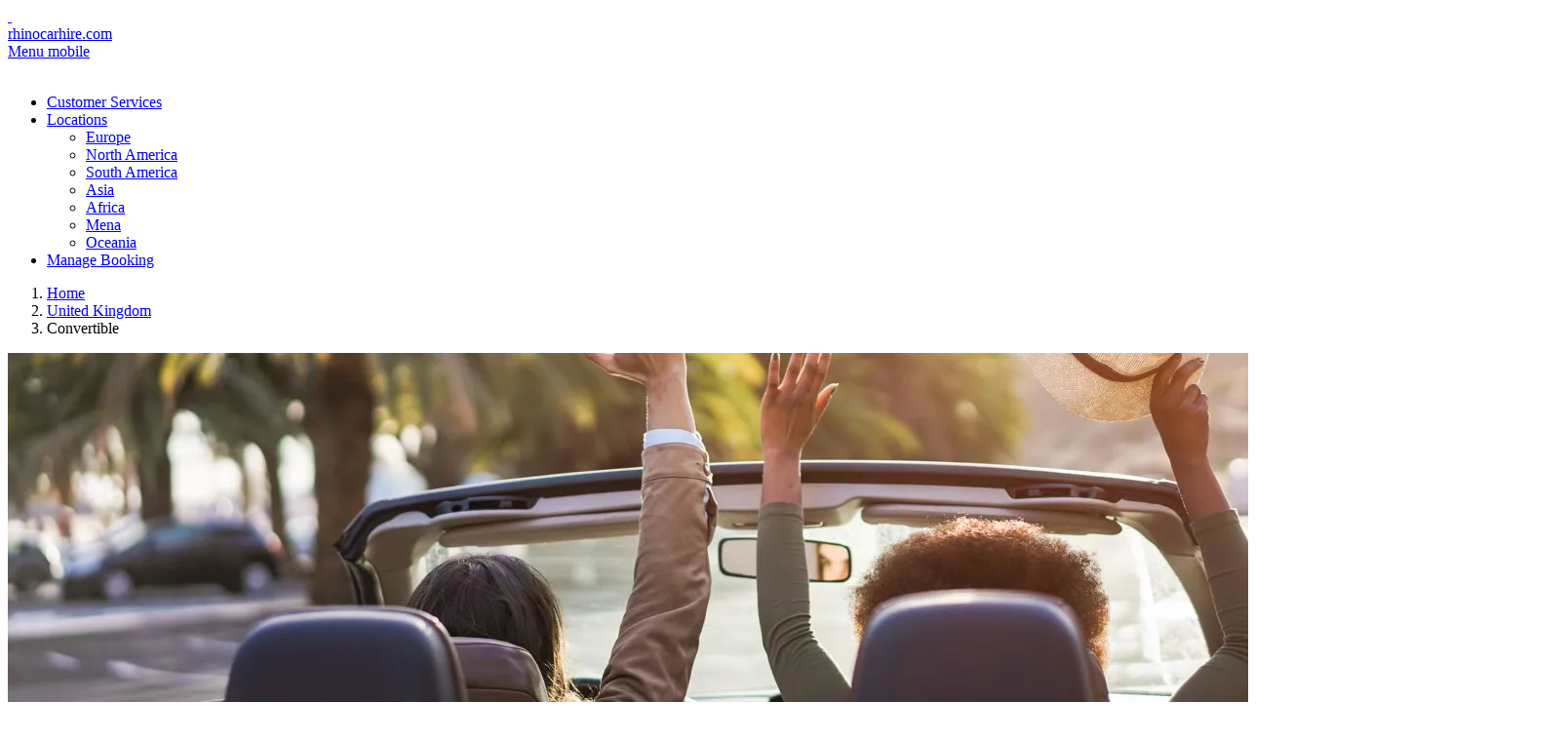

--- FILE ---
content_type: text/html; charset=utf-8
request_url: https://www.rhinocarhire.com/United-Kingdom/Convertible-Car-Hire-UK.aspx
body_size: 10340
content:
<!DOCTYPE html>
<html  >
<head id="head"><title>
	Convertible Car Hire in the UK with Rhino - Stylish &amp; Affordable
</title><meta name="description" content="Experience the UK in style with Rhino's convertible car hire. Affordable rates, flexible booking. Book your convertible today!" /> 
<meta charset="UTF-8" /> 
<link href="/CMSPages/GetResource.ashx?stylesheetname=CSSCombined" type="text/css" rel="stylesheet"/>
<meta http-equiv="X-UA-Compatible" content="IE=edge">
<meta name="viewport" content="width=device-width, initial-scale=1">

<meta name="distribution" content="GLOBAL">
<meta name="Language" content="en"/>
<link rel="apple-touch-icon" sizes="57x57" href="/favicon/apple-touch-icon-57x57.png">
<link rel="apple-touch-icon" sizes="60x60" href="/favicon/apple-touch-icon-60x60.png">
<link rel="apple-touch-icon" sizes="72x72" href="/favicon/apple-touch-icon-72x72.png">
<link rel="apple-touch-icon" sizes="76x76" href="/favicon/apple-touch-icon-76x76.png">
<link rel="apple-touch-icon" sizes="114x114" href="/favicon/apple-touch-icon-114x114.png">
<link rel="apple-touch-icon" sizes="120x120" href="/favicon/apple-touch-icon-120x120.png">
<link rel="apple-touch-icon" sizes="144x144" href="/favicon/apple-touch-icon-144x144.png">
<link rel="apple-touch-icon" sizes="152x152" href="/favicon/apple-touch-icon-152x152.png">
<link rel="apple-touch-icon" sizes="180x180" href="/favicon/apple-touch-icon-180x180.png">
<link rel="icon" type="image/png" href="/favicon/favicon-32x32.png" sizes="32x32">
<link rel="icon" type="image/png" href="/favicon/android-chrome-192x192.png" sizes="192x192">
<link rel="icon" type="image/png" href="/favicon/favicon-96x96.png" sizes="96x96">
<link rel="icon" type="image/png" href="/favicon/favicon-16x16.png" sizes="16x16">
<link rel="manifest" href="/favicon/manifest.json">
<link rel="mask-icon" href="/favicon/safari-pinned-tab.svg" color="#ff570f">
<meta name="msapplication-TileColor" content="#2b5797">
<meta name="msapplication-TileImage" content="/favicon/mstile-144x144.png">
<meta name="theme-color" content="#ffffff">
<link rel="preload" href="/CMSScripts/Custom/jquery-1.11.2.min.js" as="script">
<link rel="preload" href="/CMSScripts/Custom/bootstrap.min.js" as="script">


<link rel="canonical" href="https://www.rhinocarhire.com/United-Kingdom/Convertible-Car-Hire-UK.aspx" />
<!-- Google Tag Manager -->
<noscript><iframe src="//www.googletagmanager.com/ns.html?id=GTM-5Z4XST"
height="0" width="0" style="display:none;visibility:hidden"></iframe></noscript>
<script type="5aca42f558e20541c5c7b214-text/javascript">(function(w,d,s,l,i){w[l]=w[l]||[];w[l].push({'gtm.start':
new Date().getTime(),event:'gtm.js'});var f=d.getElementsByTagName(s)[0],
j=d.createElement(s),dl=l!='dataLayer'?'&l='+l:'';j.async=true;j.src=
'//www.googletagmanager.com/gtm.js?id='+i+dl;f.parentNode.insertBefore(j,f);
})(window,document,'script','dataLayer','GTM-5Z4XST');</script>
<!-- End Google Tag Manager -->

<script type="application/ld+json">
{
"@context": "https://schema.org",
"@type": "Organization",
"name": "Rhino Car Hire",
"url": "https://www.rhinocarhire.com/",
"logo": "https://www.rhinocarhire.com/CorporateSite/media/Site-Images/rch-logo.jpg",
"sameAs": [
"https://www.facebook.com/rhinocarhire/",
"https://twitter.com/rhinocarhire/",
"https://www.instagram.com/rhinocarhire/",
"https://www.linkedin.com/company/rhino-car-hire"
]
}
</script>


<script type="application/ld+json">
{
"@context": "https://schema.org/",
"@type": "WebSite",
"name": "Rhino Car Hire",
"url": "https://www.rhinocarhire.com/"
}
</script>  
  
        
    <!--[if lt IE 9]>
      <script src="/CMSScripts/Custom/html5shiv.min.js"></script>
      <script src="/CMSScripts/Custom/respond.min.js"></script>
    <![endif]-->


<style type="text/css">
@media (max-width:767px) {	
header.sticky {position: relative!important;} 	
}
</style><link rel="preload" href="/CMSPages/GetResource.ashx?stylesheetname=CSSCombined" as="style">
<script src="/cdn-cgi/scripts/7d0fa10a/cloudflare-static/rocket-loader.min.js" data-cf-settings="5aca42f558e20541c5c7b214-|49"></script><link rel="stylesheet" href="/CMSPages/GetResource.ashx?stylesheetname=CSSCombined" media="print" onload="this.media='all'">
<!-- TrustBox script -->
<script type="5aca42f558e20541c5c7b214-text/javascript" src="//widget.trustpilot.com/bootstrap/v5/tp.widget.bootstrap.min.js" async></script>
<!-- End Trustbox script -->
<!--
<script src="http://code.highcharts.com/highcharts.js"></script>
<script src="https://code.highcharts.com/modules/exporting.js"></script>
--> 
<link href="/App_Themes/Default/Images/favicon.ico" type="image/x-icon" rel="shortcut icon"/>
<link href="/App_Themes/Default/Images/favicon.ico" type="image/x-icon" rel="icon"/>
</head>
<body class="LTR Chrome ENUS ContentBody"  id="idSub">
    
    <form method="post" action="/United-Kingdom/Convertible-Car-Hire-UK.aspx" id="form">
<div class="aspNetHidden">
<input type="hidden" name="__EVENTTARGET" id="__EVENTTARGET" value="" />
<input type="hidden" name="__EVENTARGUMENT" id="__EVENTARGUMENT" value="" />

</div>

<script type="5aca42f558e20541c5c7b214-text/javascript">
//<![CDATA[
var theForm = document.forms['form'];
if (!theForm) {
    theForm = document.form;
}
function __doPostBack(eventTarget, eventArgument) {
    if (!theForm.onsubmit || (theForm.onsubmit() != false)) {
        theForm.__EVENTTARGET.value = eventTarget;
        theForm.__EVENTARGUMENT.value = eventArgument;
        theForm.submit();
    }
}
//]]>
</script>


<script src="/WebResource.axd?d=pynGkmcFUV13He1Qd6_TZP0n24IKbQqgsPyegPrLQXNwJ51ELLeM9kh8KCOHugKjqDuG9vBxRaqF-td65HfW3g2&amp;t=638393249798026697" type="5aca42f558e20541c5c7b214-text/javascript"></script>

<input type="hidden" name="lng" id="lng" value="en-US" />
<script type="5aca42f558e20541c5c7b214-text/javascript">
	//<![CDATA[

function PM_Postback(param) { if (window.top.HideScreenLockWarningAndSync) { window.top.HideScreenLockWarningAndSync(1080); } if(window.CMSContentManager) { CMSContentManager.allowSubmit = true; }; __doPostBack('m$am',param); }
function PM_Callback(param, callback, ctx) { if (window.top.HideScreenLockWarningAndSync) { window.top.HideScreenLockWarningAndSync(1080); }if (window.CMSContentManager) { CMSContentManager.storeContentChangedStatus(); };WebForm_DoCallback('m$am',param,callback,ctx,null,true); }
//]]>
</script>
<script src="/ScriptResource.axd?d=NJmAwtEo3Ipnlaxl6CMhvoLvHuIPK0NceGsiM9pWAa108x5QLQJvR2jWW9O8JbTntySRDpL90-PmQk6u4vacV8T0WC5QdizMwJa97oTf7uit4M1AA-elCsj45nl2ytLd6vcGRimmc34ddVZPdYoMjMT1ggoTXIcXY2dju4rsXJw1&amp;t=511fa37d" type="5aca42f558e20541c5c7b214-text/javascript"></script>
<script src="/ScriptResource.axd?d=dwY9oWetJoJoVpgL6Zq8OAh9MWNa2gqTJJ1wKrk7S7ZTQaucLxneYurs9XB9PYvXGenl8PReIcMczIrQZhN46oISAnrPVC9sJ4kwD8O-wMOGiKTgmxCxIu4pkPoLqd3-REoceVE6afvhFV8y6lpq-5hq3FkzJ1Fltu109tgQe001&amp;t=511fa37d" type="5aca42f558e20541c5c7b214-text/javascript"></script>
<script type="5aca42f558e20541c5c7b214-text/javascript">
	//<![CDATA[

var CMS = CMS || {};
CMS.Application = {
  "language": "en",
  "imagesUrl": "/CMSPages/GetResource.ashx?image=%5bImages.zip%5d%2f",
  "isDebuggingEnabled": false,
  "applicationUrl": "/",
  "isDialog": false,
  "isRTL": "false"
};

//]]>
</script>
<div class="aspNetHidden">

	<input type="hidden" name="__VIEWSTATEGENERATOR" id="__VIEWSTATEGENERATOR" value="A5343185" />
	<input type="hidden" name="__SCROLLPOSITIONX" id="__SCROLLPOSITIONX" value="0" />
	<input type="hidden" name="__SCROLLPOSITIONY" id="__SCROLLPOSITIONY" value="0" />
</div>
    <script type="5aca42f558e20541c5c7b214-text/javascript">
//<![CDATA[
Sys.WebForms.PageRequestManager._initialize('manScript', 'form', ['tctxM',''], [], [], 90, '');
//]]>
</script>

    <div id="ctxM">

</div>
    
<div class="layer"></div>
<!-- Mobile menu overlay mask -->
<!-- Header================================================== -->
<header>

    <div class="container">
        <div class="row">
            <div class="col-md-4 col-sm-9">
                <div id="logo">
                    <a href="/"><span class="icon toplogoicon">&nbsp;</span></a>
                    <div class="txt"><a href="/">rhinocarhire.com</a></div>
                </div>
                <div class="clearfix"></div>
            </div>
            <nav class="col-md-8 col-sm-3">
                <a class="cmn-toggle-switch cmn-toggle-switch__htx open_close" href="javascript:void(0);"><span>Menu mobile</span></a>
<div class="main-menu">
<div id="header_menu"><span class="icon toplogoicon">&nbsp;</span></div>

<ul>
	<li><a href="/Customer-Services.aspx">Customer Services</a></li>
	<li class="submenu"><a class="show-submenu" href="javascript:void(0);">Locations</a>
	<ul>
		<li><a href="/Car-Hire/Europe.aspx">Europe</a></li>
		<li><a href="/Car-Hire/North-America.aspx">North America</a></li>
		<li><a href="/Car-Hire/South-America.aspx">South America</a></li>
		<li><a href="/Car-Hire/Asia.aspx">Asia</a></li>
		<li><a href="/Car-Hire/Africa.aspx">Africa</a></li>
		<li><a href="/Car-Hire/MENA.aspx">Mena</a></li>
		<li><a href="/Car-Hire/Oceania.aspx">Oceania</a></li>
	</ul>
	</li>
	<li><a href="https://reservation.rhinocarhire.com/en/manage-booking">Manage Booking</a></li>
</ul>
</div>
<script src="/CMSScripts/Custom/jquery-1.11.2.min.js" asyn type="5aca42f558e20541c5c7b214-text/javascript"></script>
<script src="/CMSScripts/Custom/bootstrap.min.js" asyn type="5aca42f558e20541c5c7b214-text/javascript"></script>

            </nav>


        </div>
    </div><!-- container -->
</header><!-- End Header -->
<!-- End hero -->



<!-- section START -->
<!-- rch-booking-banner start -->
<div class="rch-booking-banner">
    <div class="banner-pic">
        <div class="top-breadcrumb">
            <div class="container">
                <div class="row">
                    <div class="col-lg-9">
                        <div class="newbreadcrumb1">
<ol itemtype="http://schema.org/BreadcrumbList" itemscope="">
	<li itemprop="itemListElement" itemscope="" itemtype="http://schema.org/ListItem">
		<a itemprop="item" class="CMSBreadCrumbsLink" href="/">
			<span itemprop="name">Home</span>
		</a>
		<meta itemprop="position" content="1">
	</li><li itemprop='itemListElement' itemscope itemtype='http://schema.org/ListItem'><a href=/United-Kingdom.aspx class='CMSBreadCrumbsLink' itemprop='item'><span itemprop='name'>United Kingdom</span></a><meta itemprop='position' content='3'></li><li itemprop='itemListElement' itemscope itemtype='http://schema.org/ListItem'><span  class='CMSBreadCrumbsCurrentItem' itemprop='name'>Convertible</span><meta itemprop='position' content='4'></li>
</ol>
</div>
                    </div>
                    <div class="col-lg-3">
                        
                    </div>
                </div>
            </div>
        </div>
        <div class="pic">
            <link rel="preload" href="/CMSPages/GetResource.ashx?stylesheetname=CityCountryV6" as="style">
<script src="/cdn-cgi/scripts/7d0fa10a/cloudflare-static/rocket-loader.min.js" data-cf-settings="5aca42f558e20541c5c7b214-|49"></script><link rel="stylesheet" href="/CMSPages/GetResource.ashx?stylesheetname=CityCountryV6" media="print" onload="this.media='all'">

<link rel="preconnect" href="https://cdnimages.rhinocarhire.com">
  <link rel="dns-prefetch" href="https://cdnimages.rhinocarhire.com">
<img alt="" data-src-1260px="/CorporateSite/media/CountryImages/United-States/Convertible-Car-Rental-Usa-Background.webp" data-src-960px="/CorporateSite/media/CountryImages/United-States/Convertible-Car-Rental-Usa-Background.webp" src="/CorporateSite/media/CountryImages/United-States/Convertible-Car-Rental-Usa-Background.webp" />
        </div>
        <div class="curve">
            <svg viewBox="0 0 500 150" preserveAspectRatio="none" style="height: 100%; width: 100%;">
                <path d="M-1.56,3.99 C261.56,147.99 262.19,146.99 500.93,3.99 L500.00,150.00 L0.00,150.00 Z" style="stroke: none; fill: rgb(255, 255, 255);"></path>
            </svg>
        </div>
    </div>
    <div class="container">
        <div class="row">
            <div class="col-lg-12">
                <div class="search-box">
                    <div class="curve">
                        <svg viewBox="0 0 500 150" preserveAspectRatio="none" style="height: 100%; width: 100%;">
                            <path d="M-7.18,0.00 C521.55,0.00 24.69,-87.99 499.06,106.99 L499.69,108.99 L-2.18,105.00 Z" style="stroke: none; fill: rgb(255, 255, 255);"></path>
                        </svg>
                    </div>
                    
                    <div class="search_txt_inner"><h1 class="heading1">Convertible Car Rental UK</h1> <span class="heading2">&quot;Rent a convertible in the UK with Rhino for the best deals online, book cheap convertible car hire in the UK today.&quot;</span></div>
                    <script type="5aca42f558e20541c5c7b214-text/javascript">
  var clientId = 537577;
  var filters = "";
  filters = "size-convertible";
</script>
<script src="/CMSScripts/Custom/jquery-ui.min.js" type="5aca42f558e20541c5c7b214-text/javascript"></script>
<script src="https://maps.googleapis.com/maps/api/js?key=AIzaSyCk3NJWzpH7VWgtWJBPIcDtWjrd5wKK3G0" type="5aca42f558e20541c5c7b214-text/javascript"></script>



<script type="5aca42f558e20541c5c7b214-text/javascript" src='/CMSScripts/Custom/RCH_Search_Engine_Filter_V6.js?v=12/17/2025 7:32:35 PM'></script>
<div class="rch_engine_container">
	<div class="pickup">
		<div class="pickup_content">
			<span>
				<label>Pick-up</label>
				<input type="text" value="" id="searchTerm" placeholder="City, airport, address, station, postcode..." />
			</span>
			<span id="dropOff" style="display:none;" class="dropoff">
				<label>Return</label>
				<input type="text" value="" id="searchTermReturn" placeholder="City, airport, address, station, postcode..." />
			</span>
		</div>
	</div>
	<div class="pickup_date">
		<label>Pick-up date</label>
		<div class="pickup_date_content">
			<div class="left">
				<input type="text" class="date-holder" value="" id="pickupDt" readonly="readonly" placeholder="Start date" autocomplete="off" />
              
			</div>
			<div class="right"><select id="pickupTime">
              <option value="00:00">00:00</option>
	<option value="00:30">00:30</option>
	<option value="01:00">01:00</option>
	<option value="01:30">01:30</option>
	<option value="02:00">02:00</option>
	<option value="02:30">02:30</option>
	<option value="03:00">03:00</option>
	<option value="03:30">03:30</option>
	<option value="04:00">04:00</option>
	<option value="04:30">04:30</option>
	<option value="05:00">05:00</option>
	<option value="05:30">05:30</option>
	<option value="06:00">06:00</option>
	<option value="06:30">06:30</option>
	<option value="07:00">07:00</option>
	<option value="07:30">07:30</option>
	<option value="08:00">08:00</option>
	<option value="08:30">08:30</option>
	<option value="09:00">09:00</option>
	<option value="09:30">09:30</option>
	<option value="10:00">10:00</option>
	<option selected="selected" value="10:30">10:30</option>
	<option value="11:00">11:00</option>
	<option value="11:30">11:30</option>
	<option value="12:00">12:00</option>
	<option value="12:30">12:30</option>
	<option value="13:00">13:00</option>
	<option value="13:30">13:30</option>
	<option value="14:00">14:00</option>
	<option value="14:30">14:30</option>
	<option value="15:00">15:00</option>
	<option value="15:30">15:30</option>
	<option value="16:00">16:00</option>
	<option value="16:30">16:30</option>
	<option value="17:00">17:00</option>
	<option value="17:30">17:30</option>
	<option value="18:00">18:00</option>
	<option value="18:30">18:30</option>
	<option value="19:00">19:00</option>
	<option value="19:30">19:30</option>
	<option value="20:00">20:00</option>
	<option value="20:30">20:30</option>
	<option value="21:00">21:00</option>
	<option value="21:30">21:30</option>
	<option value="22:00">22:00</option>
	<option value="22:30">22:30</option>
	<option value="23:00">23:00</option>
	<option value="23:30">23:30</option>
              </select></div>
		</div>
	</div>
	<div class="dropoff_date">
		<label>Return date</label>
		<div class="dropoff_date_content">
			<div class="left"><input type="text" class="date-holder" value="" id="returnDt" readonly="readonly" placeholder="End date" autocomplete="off" /></div>
			<div class="right"><select id="returnTime">
              <option value="00:00">00:00</option>
	<option value="00:30">00:30</option>
	<option value="01:00">01:00</option>
	<option value="01:30">01:30</option>
	<option value="02:00">02:00</option>
	<option value="02:30">02:30</option>
	<option value="03:00">03:00</option>
	<option value="03:30">03:30</option>
	<option value="04:00">04:00</option>
	<option value="04:30">04:30</option>
	<option value="05:00">05:00</option>
	<option value="05:30">05:30</option>
	<option value="06:00">06:00</option>
	<option value="06:30">06:30</option>
	<option value="07:00">07:00</option>
	<option value="07:30">07:30</option>
	<option value="08:00">08:00</option>
	<option value="08:30">08:30</option>
	<option value="09:00">09:00</option>
	<option value="09:30">09:30</option>
	<option value="10:00">10:00</option>
	<option selected="selected" value="10:30">10:30</option>
	<option value="11:00">11:00</option>
	<option value="11:30">11:30</option>
	<option value="12:00">12:00</option>
	<option value="12:30">12:30</option>
	<option value="13:00">13:00</option>
	<option value="13:30">13:30</option>
	<option value="14:00">14:00</option>
	<option value="14:30">14:30</option>
	<option value="15:00">15:00</option>
	<option value="15:30">15:30</option>
	<option value="16:00">16:00</option>
	<option value="16:30">16:30</option>
	<option value="17:00">17:00</option>
	<option value="17:30">17:30</option>
	<option value="18:00">18:00</option>
	<option value="18:30">18:30</option>
	<option value="19:00">19:00</option>
	<option value="19:30">19:30</option>
	<option value="20:00">20:00</option>
	<option value="20:30">20:30</option>
	<option value="21:00">21:00</option>
	<option value="21:30">21:30</option>
	<option value="22:00">22:00</option>
	<option value="22:30">22:30</option>
	<option value="23:00">23:00</option>
	<option value="23:30">23:30</option>
              </select></div>
		</div>
	</div>
	<div class="rch_check">
		<div class="left"><input type="checkbox" id="chkReturn" onchange="if (!window.__cfRLUnblockHandlers) return false; returnToChanged();" data-cf-modified-5aca42f558e20541c5c7b214-="">Return to a different location</div>
		<div class="right">
			<input type="checkbox" id="chkAge" onchange="if (!window.__cfRLUnblockHandlers) return false; ageChanged();" checked data-cf-modified-5aca42f558e20541c5c7b214-="">Driver aged between 25-70
			<span id="driverAge" style="display:none;">
				<input type="text" value="30" id="txtDriverAge" />
			</span>
		</div>
		<div class="rch_btn"><button type="button" onclick="if (!window.__cfRLUnblockHandlers) return false; startSearching();" value="Search" data-cf-modified-5aca42f558e20541c5c7b214-="">Search</button></div>
	</div>
</div>
                </div>
            </div>
        </div>
    </div>
    <div class="container">
        <div class="row">
            <div class="col-lg-12">
                <div class="icon-box">
                    <ul>
                        <li>
                            <div class="icon">
                                <img src="
/CorporateSite/media/Site-Images/new/rch-booking-icon-1.png" alt="">
                            </div>
                            <div class="txt">Search & compare prices from leading car hire companies & save!</div>
                        </li>
                        <li>
                            <div class="icon">
                                <img src="
/CorporateSite/media/Site-Images/new/rch-booking-icon-2.png" alt="">
                            </div>
                            <div class="txt">Flexible Rentals, Worldwide locations, No Hidden Fees</div>
                        </li>
                        <li>
                            <div class="icon">
                                <img src="
/CorporateSite/media/Site-Images/new/rch-booking-icon-3.png" alt="">
                            </div>
                            <div class="txt">Get in touch via Facebook</div>
                        </li>
                        <li>
                            <div class="icon">
                                <img src="
/CorporateSite/media/Site-Images/new/rch-booking-icon-4.png" alt="">
                            </div>
                            <div class="txt">24/7 Multi Lingual Customer Service</div>
                        </li>
                    </ul>
                </div>
            </div>
        </div>
    </div>
</div>
<!-- rch-booking-banner end -->
<!-- section START -->

<div class="container">
    <div class="row">
        <div class="col-lg-12 col-sm-12">
            <div class="cityleft"><h2>Hire a convertible in the UK</h2>

<p>Embrace the open road and experience the thrill of driving a convertible car with Rhino Car Hire. Perfect for summer drives, scenic routes, and special occasions, our range of convertible vehicles adds a touch of luxury and excitement to your journey. Here&rsquo;s why hiring a convertible with Rhino Car Hire is the ideal choice for your UK travels:</p>

<h4>Benefits of Hiring a Convertible Car</h4>

<ol>
	<li>
	<p><strong>Open-Air Driving Experience</strong>: Enjoy the freedom and exhilaration of open-air driving. A convertible lets you take in the fresh air and unobstructed views, making every drive an unforgettable experience.</p>
	</li>
	<li>
	<p><strong>Scenic Routes</strong>: The UK is home to some of the most beautiful scenic routes, from the coastal roads of Cornwall to the picturesque Cotswolds. A convertible allows you to fully appreciate these stunning landscapes.</p>
	</li>
	<li>
	<p><strong>Stylish and Luxurious</strong>: Make a statement wherever you go. Our convertible cars offer sleek designs and luxurious interiors, perfect for weddings, celebrations, or simply treating yourself to a stylish ride.</p>
	</li>
	<li>
	<p><strong>Versatility</strong>: Modern convertibles are equipped with advanced features, offering the option to quickly switch between open and closed roofs. This versatility ensures a comfortable drive regardless of the weather conditions.</p>
	</li>
</ol>

<h4>Why Choose Rhino Car Hire?</h4>

<ol>
	<li>
	<p><strong>Diverse Fleet of Convertibles</strong>: We offer a wide selection of convertible cars, from sporty models to elegant luxury vehicles, ensuring you find the perfect car for your needs and preferences.</p>
	</li>
	<li>
	<p><strong>Competitive Rates</strong>: Enjoy affordable pricing and great value for money with our transparent rates and no hidden fees. We strive to offer the best deals on convertible car hire.</p>
	</li>
	<li>
	<p><strong>Simple Booking Process</strong>: Our user-friendly booking system makes it easy to reserve your convertible car. Choose your preferred vehicle, select your rental dates, and confirm your booking with ease.</p>
	</li>
	<li>
	<p><strong>Exceptional Customer Service</strong>: Our dedicated customer support team is available to assist you throughout your rental period, ensuring a smooth and enjoyable experience from start to finish.</p>
	</li>
</ol>
<img alt="Most popular convertible car rental agents in the UK" src="/CorporateSite/media/Site-Images/Site-Images/convertible-car-hire-uk.jpg" style="width: 746px; height: 560px;" />



<div class="CityCarsFAQ">
<h3>FAQs about Convertible Car Rental in UK</h3>
</div>
<div class="CityCarsFAQ">

<div class="row">
<div class="col-md-6">
<h4 class="question">How much does convertible car hire in UK cost?</h4>

<div class="answer">You can rent a convertible in the UK from around £60 per day, prices rise in peak season</div>
  <h4 class="question">Where can I rent a convertible in the UK?</h4>

<div class="answer">Most major airports and city centre locations offer convertible car hire in the UK</div>
  <h4 class="question">What is the most popular convertible car rental in UK?</h4>

<div class="answer">The BMW 2 series convertible is the most popular in the UK</div>

</div>

<div class="col-md-6">
<h4 class="question">What convertible models are available to rent in UK?</h4>

<div class="answer">BMW 2 series convertibles are available, also the 4 Series and Mercedes C-Class convertible</div>
  <h4 class="question">What is the best rental agent for convertible car hire in UK?</h4>

<div class="answer">Sixt have the highest customer rating of 7.9 for convertible car hire in the UK with Europcar also scoring well at 7.5/10</div>
</div>
</div>
</div>
 <script type = "application/ld+json">{"@context": "https://schema.org","@type": "FAQPage","mainEntity": [{"@type": "Question","name": "How much does convertible car hire in UK cost?","acceptedAnswer": {"@type": "Answer","text": "You can rent a convertible in the UK from around £60 per day, prices rise in peak season"}},{"@type": "Question","name": "What convertible models are available to rent in UK?","acceptedAnswer": {"@type": "Answer","text": "BMW 2 series convertibles are available, also the 4 Series and Mercedes C-Class convertible"}},{"@type": "Question","name": "Where can I rent a convertible in the UK?","acceptedAnswer": {"@type": "Answer","text": "Most major airports and city centre locations offer convertible car hire in the UK"}},{"@type": "Question","name": "What is the best rental agent for convertible car hire in UK?","acceptedAnswer": {"@type": "Answer","text": "Sixt have the highest customer rating of 7.9 for convertible car hire in the UK with Europcar also scoring well at 7.5/10"}},{"@type": "Question","name": "What is the most popular convertible car rental in UK?","acceptedAnswer": {"@type": "Answer","text": "The BMW 2 series convertible is the most popular in the UK"}}]}</script><!--FAQPage Code Generated by https://saijogeorge.com/json-ld-schema-generator/faq/-->
<span id="p_lt_zoneContent_pageplaceholder_p_lt_ctl01_CityFAQ_lblErr"></span>



<div>

    
<div id='chart' style='height:;min-width:;clear:both;margin: 0 auto;'></div><script type="5aca42f558e20541c5c7b214-text/javascript">if (document.addEventListener) {document.addEventListener("DOMContentLoaded", function() {createChartchart();});} else if (document.attachEvent) {document.attachEvent("onreadystatechange", function(){if (document.readyState === "complete"){document.detachEvent("onreadystatechange", arguments.callee);createChartchart();}});}function createChartchart() {var ChartOptions = {"credits":{"enabled":false},"xAxis":[{"categories":["Jan","Feb","Mar","Apr","May","Jun","Jul","Aug","Sep","Oct","Nov","Dec"]}],"chart":{"renderTo":"chart"},"tooltip":{"valueSuffix":"€"},"title":{"text":"\u003cdiv class=\u0027rchcharttitle\u0027\u003eAverage daily rates for Convertible Car Hire in \u003cspan\u003eUK\u003c/span\u003e by Month\u003c/div\u003e","useHTML":true,"x":-20},"legend":{"align":"right","layout":"vertical","reversed":true,"verticalAlign":"middle"},"series":[{"name":"Premium","type":"line","data":[{"y":22.05},{"y":24.39},{"y":25.36},{"y":30.3},{"y":34.09},{"y":36.39},{"y":35.68},{"y":41.34},{"y":35.62},{"y":31.38},{"y":23.96},{"y":27.24}]}],"yAxis":[{"plotLines":[{"width":1,"color":"#808080","value":0}],"title":{"text":"Price (€)"}}]};new Highcharts.chart("chart",ChartOptions);}</script>

</div>
<br>
<div class="nor_txt_1"><h3>Most popular UK locations to rent a convertible</h3>

<ol>
	<li>
	<p><strong>London</strong>: As the vibrant capital city, London offers an array of iconic sights to explore. Driving a convertible allows you to take in the stunning architecture, historic landmarks, and the bustling atmosphere in style. Perfect for a scenic drive through the city or a day trip to nearby attractions.</p>
	</li>
	<li>
	<p><strong>Cornwall</strong>: Known for its beautiful coastal scenery, Cornwall is a top destination for convertible car hires. Enjoy the open-air experience as you drive along the rugged coastline, visit charming seaside towns, and relax on sandy beaches.</p>
	</li>
	<li>
	<p><strong>Edinburgh</strong>: The historic capital of Scotland, Edinburgh offers a unique blend of medieval and modern attractions. A convertible car hire lets you enjoy panoramic views of the city&rsquo;s skyline, the Royal Mile, and the scenic drive to nearby Highlands.</p>
	</li>
	<li>
	<p><strong>The Cotswolds</strong>: Famous for its picturesque villages and rolling countryside, the Cotswolds is ideal for a leisurely drive in a convertible. Explore the charming stone cottages, quaint market towns, and beautiful landscapes in one of England&rsquo;s most beautiful regions.</p>
	</li>
	<li>
	<p><strong>Lake District</strong>: With its stunning lakes, mountains, and scenic routes, the Lake District is perfect for an open-air adventure. Hiring a convertible allows you to fully appreciate the breathtaking natural beauty and enjoy the fresh air as you explore this popular national park.</p>
	</li>
	<li>
	<p><strong>Brighton</strong>: This lively seaside city is known for its vibrant culture, beachfront, and iconic pier. A convertible car hire is perfect for cruising along the coast, exploring the South Downs, or simply enjoying the lively atmosphere of Brighton.</p>
	</li>
	<li>
	<p><strong>Devon</strong>: Offering a mix of coastal beauty and rural charm, Devon is a fantastic location for convertible car hire. Drive along the Jurassic Coast, visit the picturesque villages, and explore the rugged moorlands of Dartmoor and Exmoor.</p>
	</li>
	<li>
	<p><strong>The Scottish Highlands</strong>: Experience the wild beauty of the Scottish Highlands with a convertible car hire. The open roads and stunning scenery, including lochs, mountains, and castles, make it an unforgettable driving destination.</p>
	</li>
	<li>
	<p><strong>Yorkshire</strong>: From the historic city of York to the stunning Yorkshire Dales and North York Moors, this region offers diverse landscapes and attractions. A convertible car hire lets you soak in the beautiful views and explore the charming countryside.</p>
	</li>
	<li>
	<p><strong>Bath</strong>: Known for its Roman baths and Georgian architecture, Bath is a picturesque city with plenty to see and do. A convertible car hire allows you to enjoy the city&rsquo;s elegant streets and explore the surrounding Somerset countryside in style.</p>
	</li>
	<li>
	<p>Whether you&rsquo;re planning a city break, a coastal getaway, or a countryside adventure, hiring a convertible car in these popular UK locations will enhance your travel experience and make your journey even more memorable. Book your convertible car hire with Rhino Car Hire today and start exploring in style!</p>
	</li>
</ol>

<h3>Most popular convertible car hire models in the UK</h3>

<ul>
	<li>Mini Cooper Convertible - 4 seats / 2 bags</li>
	<li>BMW 2 Series Convertible - 4 seats / 2 bags</li>
	<li>BMW 4 Series Convertible - 4 seats / 3 bags</li>
	<li>Mercedes C Class Convertible - 5 seats / 3 bags</li>
	<li>Porsche Boxster - 2 seats / 2 bags</li>
</ul>




</div></div>

        </div>

        <div class="col-lg-12 col-sm-12">

            <div class="box_wrapper">


                <div>
                    <div class="txt">
                        <div class="icon">
                            <img alt="" src="/CorporateSite/media/Site-Images/new/icon_links.png" />
                        </div>
                        <h3>Useful Links</h3>
                        <div class="line2"></div>
                        <p><ul>
	<li><a href="/United-Kingdom/UK-Automatic-Car-Hire.aspx">Automatic Car Hire UK</a></li>
</ul>




</p>
                    </div>
                </div>

                <div>
                    <div>
                        
                    </div>
                </div>






                <div class="col-sm-12 wow swing" data-wow-delay="0.1s" style="display:none;">
                    <div class="txt1">
                        <div class="icon">
                            
                        </div>
                        <h3></h3>
                        <div class="line2"></div>
                        <p></p>
                    </div>
                </div>

                <div class="col-sm-12 wow swing" data-wow-delay="0.1s" style="display:none;">
                    <div class="txt1">
                        <div class="icon">
                            <img alt="" src="/CorporateSite/media/Site-Images/new/icon_comments_white.png" />
                        </div>
                        <h3>Car Hire UK Customer Comments:</h3>
                        <div class="line2"></div>
                        <p></p>
                    </div>
                </div>

                <div class="col-sm-12 wow swing" data-wow-delay="0.1s" style="display:none;">
                    <div class="txt1">
                        <div class="icon">
                            <img alt="" src="/CorporateSite/media/Site-Images/new/icon_car_white.png" />
                        </div>
                        <h3>Have Your Say on UK Car Hire:</h3>
                        <div class="line2"></div>
                        <p></p>
                    </div>
                </div>

            </div>

        </div>
        <div><div class=" line"></div></div>
    </div>

</div>
<!-- section END -->


<div class="city_wrapper">
    <div class="city_image">
        <img alt="automatic car rental" src="/CorporateSite/media/Site-Images/Site-Images/convertible-car-hire.jpg" />
    </div>
    <div class="city_txt">
        <br /><div class="nor_txt_1"><h3>Convertible BMW rental UK</h3>
The current market leader for convertible car rental in the UK is BMW, with more makes and models available to rent than any other make you can rent a great range of BMW convertibles in the UK including the budget friendly 2 Series Convertible, through to the family friendly and 4 Series Convertible rental car.



</div>

    </div>
    <div class="clearfix"></div>
</div>






<script src="/CMSScripts/Custom/highcharts.js" type="5aca42f558e20541c5c7b214-text/javascript"></script>







<footer>
    <div class="container">
        <div class="row">
            <div class="col-md-9 col-sm-8">

                <div class="flogo"><!--<img alt="Rhino Car Hire" src="/CorporateSite/media/Site-Images/new/footer_logo.png" />--><span class="icon bottomlogoicon">&nbsp;</span>
<div class="txt">rhinocarhire.<span>com</span></div>
</div>

<ul>
	<li><a href="/Customer-Services/About-us.aspx">About Us</a></li>
	<li><a href="/Customer-Services/FAQ.aspx">FAQ</a></li>
	<li><a href="/Car-Hire-Blog.aspx">Blog</a></li>
	<li><a href="/Customer-Services/Privacy-Policy.aspx">Privacy</a></li>
	<li><a href="/Sitemap.aspx">Sitemap</a></li>
	<li><a href="/Customer-Services/Terms-and-Conditions.aspx">Terms and Conditions</a></li>
</ul>





            </div>
            <div class="col-md-3 col-sm-4">

                <div id="phone"><span>+44 (0)</span><span>345 508 9845</span></div>

<div id="email_footer"><a href="mailto:info@rhinocarhire.com">info@rhinocarhire.com</a></div>

<div id="social_footer">
<ul>
	<li><a href="https://www.facebook.com/rhinocarhire/" target="_blank"><span class="icon-facebook">&nbsp;</span></a></li>
	<li><a href="https://twitter.com/rhinocarhire/" target="_blank"><span class="icon-twitter">&nbsp;</span></a></li>
	<li><a href="https://www.instagram.com/rhinocarhire/" target="_blank"><span class="icon-instagram">&nbsp;</span></a></li>
</ul>
</div>





            </div>


        </div><!-- End row -->
        <div class="row">
            <div id="Copyright_footer">
                <div class="col-md-6 col-sm-6"><p>Copyright &copy; 2025 rhinocarhire.com. All Rights Reserved.</p></div>
                <div class="col-md-6 col-sm-6">
                    

                </div>
                <div class="clearfix"></div>
            </div>
            <div class="col-md-12 col-sm-12"></div>
        </div><!-- End row -->
    </div><!-- End container -->
</footer><!-- End footer -->

<div id="toTop"></div><!-- Back to top button -->
<!-- Common scripts -->
<script src="/CMSScripts/Custom/modernizr-custom.js" type="5aca42f558e20541c5c7b214-text/javascript"></script>
<script src="/CMSScripts/Custom/functions.js" type="5aca42f558e20541c5c7b214-text/javascript"></script>
<script type="5aca42f558e20541c5c7b214-text/javascript" src="/CMSScripts/Custom/lazysizes.min.js"></script>



    
    

<script type="5aca42f558e20541c5c7b214-text/javascript">
//<![CDATA[

var callBackFrameUrl='/WebResource.axd?d=beToSAE3vdsL1QUQUxjWdRl4o-hHtQ1AcwnkAgpT7I2ddBtxO813v8GjnNVEu2gYujy8C6mbAtFFynpzFFHsoA2&t=638393249798026697';
WebForm_InitCallback();
theForm.oldSubmit = theForm.submit;
theForm.submit = WebForm_SaveScrollPositionSubmit;

theForm.oldOnSubmit = theForm.onsubmit;
theForm.onsubmit = WebForm_SaveScrollPositionOnSubmit;
//]]>
</script>
  <input type="hidden" name="__VIEWSTATE" id="__VIEWSTATE" value="HCxHn4YFzspSk2+sHWjLOGRoGphrTiujlHoVD65+VxRwZqsZvki2HRXdE2/kXUl+KeM0DtdNIBlzcFNdsgrd12Iai+CICKlWIgzlQBPxM3Y0yHROSxdrLvnKrUxw2AbrlAl6UgHh0ZkAoFaP3oYwidNCidkafAViqRJfg/VeBqHRl060j29PEZwDzXPo8Eo4ldeLnmqLzENbN4YGEPUfSU2+wkQA8Z/2QI3wfCdZ3h93exqai4U0Pyo1R1s0SIr5xzRChXZ+8NKAZY2yhN8oVw==" />
  <script type="5aca42f558e20541c5c7b214-text/javascript">
      //<![CDATA[
      if (window.WebForm_InitCallback) {
        __theFormPostData = '';
        __theFormPostCollection = new Array();
        window.WebForm_InitCallback();
      }
      //]]>
    </script>
  </form>
<script src="/cdn-cgi/scripts/7d0fa10a/cloudflare-static/rocket-loader.min.js" data-cf-settings="5aca42f558e20541c5c7b214-|49" defer></script><script defer src="https://static.cloudflareinsights.com/beacon.min.js/vcd15cbe7772f49c399c6a5babf22c1241717689176015" integrity="sha512-ZpsOmlRQV6y907TI0dKBHq9Md29nnaEIPlkf84rnaERnq6zvWvPUqr2ft8M1aS28oN72PdrCzSjY4U6VaAw1EQ==" data-cf-beacon='{"version":"2024.11.0","token":"1478923ff6714f9ab5e8fb2ad1f140b2","server_timing":{"name":{"cfCacheStatus":true,"cfEdge":true,"cfExtPri":true,"cfL4":true,"cfOrigin":true,"cfSpeedBrain":true},"location_startswith":null}}' crossorigin="anonymous"></script>
</body>
</html>


--- FILE ---
content_type: application/x-javascript
request_url: https://www.clarity.ms/tag/dddco1ocqh
body_size: 1197
content:
!function(c,l,a,r,i,t,y){function sync(){(new Image).src="https://c.clarity.ms/c.gif"}"complete"==document.readyState?sync():window.addEventListener("load",sync);a[c]("metadata",(function(){a[c]("set","C_IS","0")}),!1,!0);if(a[c].v||a[c].t)return a[c]("event",c,"dup."+i.projectId);a[c].t=!0,(t=l.createElement(r)).async=!0,t.src="https://scripts.clarity.ms/0.8.45/clarity.js",(y=l.getElementsByTagName(r)[0]).parentNode.insertBefore(t,y),a[c]("start",i),a[c].q.unshift(a[c].q.pop()),a[c]("set","C_IS","0")}("clarity",document,window,"script",{"projectId":"dddco1ocqh","upload":"https://k.clarity.ms/collect","expire":365,"cookies":["_uetmsclkid","_uetvid"],"track":true,"content":true,"unmask":[".ui-autocomplete-input-has-clear",".pickup_date_content",".dropoff_date_content input[type=\"text\"], .pickup_date_content input[type=\"text\"]",".pickup_content input[type=\"text\"]",".pickup_content input[type=text]","col-lg-12","dropoff_date","pickup","pickup_content","pickup_date","rch_check","search-box","body"],"keep":["msclkid"],"dob":2185});

--- FILE ---
content_type: application/javascript
request_url: https://www.rhinocarhire.com/CMSScripts/Custom/functions.js
body_size: 1156
content:
/* ==============================================
	Preload
=============================================== */
$(window).load(function () { // makes sure the whole site is loaded
	$('#status').fadeOut(); // will first fade out the loading animation
	$('#preloader').delay(350).fadeOut('slow'); // will fade out the white DIV that covers the website.
	$('body').delay(350).css({ 'overflow': 'visible' });
})
/* ==============================================
	Sticky nav
=============================================== */
$(window).scroll(function () {
	'use strict';
	if ($(this).scrollTop() > 0) {
		//$('header').addClass("sticky");
	}
	else {
		//$('header').removeClass("sticky");
	}
});

/* ==============================================
	Menu
=============================================== */
$('a.open_close').on("click", function () {
	$('.main-menu').toggleClass('show');
	$('.layer').toggleClass('layer-is-visible');
});
$('a.show-submenu').on("click", function () {
	$(this).next().toggleClass("show_normal");
});
$('a.show-submenu-mega').on("click", function () {
	$(this).next().toggleClass("show_mega");
});
if ($(window).width() <= 480) {
	$('a.open_close').on("click", function () {
		$('.cmn-toggle-switch').removeClass('active')
	});
}

$(window).bind('resize load', function () {
	if ($(this).width() < 991) {
		$('.collapse#collapseFilters').removeClass('in');
		$('.collapse#collapseFilters').addClass('out');
	}
	else {
		$('.collapse#collapseFilters').removeClass('out');
		$('.collapse#collapseFilters').addClass('in');
	}
});
/* ==============================================
	Overaly mask form + incrementer
=============================================== */
$('.expose').on("click", function (e) {
	"use strict";
	$(this).css('z-index', '2');
	$('#overlay').fadeIn(300);
});
$('#overlay').click(function (e) {
	"use strict";
	$('#overlay').fadeOut(300, function () {
		$('.expose').css('z-index', '1');
	});
});

/* ==============================================
	Common
=============================================== */

try {
	$('.tooltip-1').tooltip({ html: true });
}
catch (e) { }
	

//accordion	
function toggleChevron(e) {
	$(e.target)
		.prev('.panel-heading')
		.find("i.indicator")
		.toggleClass('icon-plus icon-minus');
}
$('#accordion').on('hidden.bs.collapse shown.bs.collapse', toggleChevron);


/* ==============================================
	Animation on scroll
=============================================== */
//new WOW().init();

/* ==============================================
	Video modal dialog + Parallax + Scroll to top + Incrementer
=============================================== */
$(function () {
	try {
		'use strict';
		$('.video').magnificPopup({ type: 'iframe' });	/* video modal*/
		$('.parallax-window').parallax({}); /* Parallax modal*/
		// Image popups

		$('.magnific-gallery').each(function () {
			$(this).magnificPopup({
				delegate: 'a',
				type: 'image',
				gallery: { enabled: true }
			});
		});
	}
	catch (e) { }
	

	$('.dropdown-menu').on("click", function (e) { e.stopPropagation(); });  /* top drodown prevent close*/

	/* Hamburger icon*/
	var toggles = document.querySelectorAll(".cmn-toggle-switch");

	for (var i = toggles.length - 1; i >= 0; i--) {
		var toggle = toggles[i];
		toggleHandler(toggle);
	};

	function toggleHandler(toggle) {
		toggle.addEventListener("click", function (e) {
			e.preventDefault();
			(this.classList.contains("active") === true) ? this.classList.remove("active") : this.classList.add("active");
		});
	};

	/* Scroll to top*/
	$(window).scroll(function () {
		if ($(this).scrollTop() != 0) {
			$('#toTop').fadeIn();
		} else {
			$('#toTop').fadeOut();
		}
	});
	$('#toTop').on("click", function () {
		$('body,html').animate({ scrollTop: 0 }, 500);
	});

	/* Input incrementer*/
	$(".numbers-row").append('<div class="inc button_inc">+</div><div class="dec button_inc">-</div>');
	$(".button_inc").on("click", function () {

		var $button = $(this);
		var oldValue = $button.parent().find("input").val();

		if ($button.text() == "+") {
			var newVal = parseFloat(oldValue) + 1;
		} else {
			// Don't allow decrementing below zero
			if (oldValue > 1) {
				var newVal = parseFloat(oldValue) - 1;
			} else {
				newVal = 1;
			}
		}
		$button.parent().find("input").val(newVal);
	});
});


$(".smrt_drop").click(function () {
	$(".smrt_list").slideToggle("slow");
});

$(window).resize(function () {
	var w = $(window).width();
	if (w > 768 && $('.smrt_list').is(':hidden')) {
		$('.smrt_list').removeAttr('style');
	}
});  